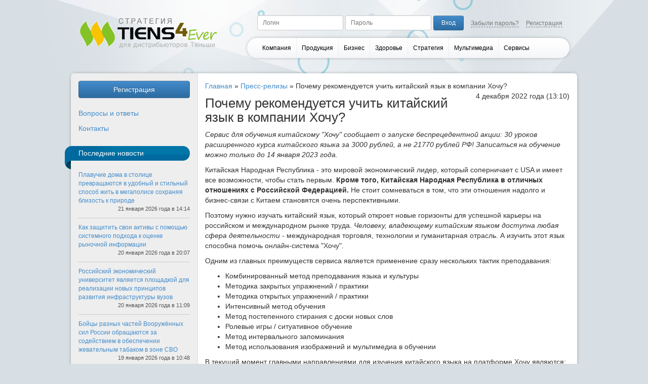

--- FILE ---
content_type: text/html; charset=UTF-8
request_url: https://tiens4ever.com/press-relizy/pochemu-rekomenduetsja-uchitj-kitajskij-jazyk-v-kompanii-hochu.html
body_size: 6136
content:

<!DOCTYPE html>
<html lang="ru">
<head>

	<meta name="3d78ddff0c58e1e67aa97b067ca1c525" content="5da06b8047fe6eec1435f66bb30f1ad7">

    <meta http-equiv="Content-Type" content="text/html; charset=utf-8" />
    <meta name="language" content="ru" />
    <meta name="viewport" content="width=device-width, initial-scale=1">

    <script type="text/javascript" src="/assets/549f612c/jquery.min.js"></script>
<script type="text/javascript" src="/assets/549f612c/jui/js/jquery-ui.min.js"></script>
<script type="text/javascript" src="/themes/classic/js/subscribe.js"></script>
<script type="text/javascript" src="/themes/classic/js/bootstrap.min.js"></script>
<script type="text/javascript" src="/themes/classic/js/js.cookie.js"></script>
<script type="text/javascript" src="/js/utils.js"></script>
<script type="text/javascript" src="/js/login.helper.js"></script>
<script type="text/javascript" src="/themes/classic/js/frontend.js?v=1.07"></script>
<title>Почему рекомендуется учить китайский на онлайн-платформе Хочу?</title>
    <meta name="description" content="Сервис для изучения китайского языка &quot;Хочу&quot; объявляет о старте шикарной акции: 30 занятий расширенного курса китайского языка всего за 3000 рублей заместо 21770 рублей РФ! Заявку нужно оформить до 14 января 2023 года.">
    <meta name="keywords" content="онлайн обучение китайский язык, учить китайский язык, курсы китайского онлайн, хочу, обучение китайскому через интернет">

    <meta name="yandex-verification" content="e91bd7deeb36d8a3" />

    <link rel="stylesheet" href="/themes/classic/css/bootstrap.min.css" />
    <link rel="stylesheet" href="/themes/classic/css/bootstrap-theme.min.css" />
    <link rel="stylesheet" href="/themes/classic/css/styles.css?v=1.07" />

    <link rel="shortcut icon" href="/themes/classic/favicon.png">

                
        
    
</head>
<body>


<div class="container">
    <div class="row" id="header">
        <div class="col-md-4">
            <a href="/">
                <img src="/themes/classic/images/t4e-logo-header.png" />
            </a>
        </div>
        <div class="col-md-8">
            <div class="user-block">
                
<form action="/site/login" method="post" class="form-inline login-form" role="form">
    <div class="form-group">
        <input type="text" class="form-control input-sm" placeholder="Логин" name="LoginForm[username]" value="" />
    </div>
    <div class="form-group">
        <input type="password" class="form-control input-sm" placeholder="Пароль" name="LoginForm[password]" value="" />
    </div>
    <div class="form-group">
        <input type="submit" class="btn btn-primary btn-sm" value="Вход" />
    </div>
    <div class="form-group links">
        <a href="#" class="" data-toggle="modal" data-target="#user-forgot-password">Забыли пароль?</a>
    </div>
    <div class="form-group links">
        <a href="/user/registration" class="">Регистрация</a>
    </div>
</form>

<div class="modal fade" id="user-forgot-password" tabindex="-1" role="dialog" aria-labelledby="user-forgot-password-label" aria-hidden="true">
    <div class="modal-dialog modal-sm">
        <form action="/user/forgot" method="post">
            <div class="modal-content">
                <div class="modal-header">
                    <button type="button" class="close" data-dismiss="modal" aria-label="Close"><span aria-hidden="true">&times;</span></button>
                    <h4 class="modal-title" id="user-forgot-password-label">Восстановление пароля</h4>
                </div>
                <div class="modal-body">
                    <p>Для восстановления пароля введите свой логин или Email и нажмите кнопку "Восстановить"</p>
                    <input class="form-control" type="text" name="param" />
                </div>
                <div class="modal-footer">
                    <button type="submit" class="btn btn-primary">Восстановить</button>
                </div>
            </div>
        </form>
    </div>
</div>            </div>
            <ul id="menu">
        <li>
        <a href="/company/">Компания</a>                <ul>
                            <li>
                    <a href="/company/tiens/">Основные данные</a>                </li>
                            <li>
                    <a href="/company/tiens/president-tiens.html">Президент Tiens Ли Динь Юань</a>                </li>
                            <li>
                    <a href="/company/tiens/theory-of-mutual-motivation-6-networks.html">Теория взаимной мотивации 6 сетей</a>                </li>
                            <li>
                    <a href="/company/infrastr/hitecharea/">Зона высоких технологий</a>                </li>
                            <li>
                    <a href="/company/infrastr/industrial-park/">Индустриальный парк</a>                </li>
                            <li>
                    <a href="/company/infrastr/university/">Университет Тяньши</a>                </li>
                            <li>
                    <a href="/company/infrastr/branches/">Представительства</a>                </li>
                            <li>
                    <a href="/company/offices/">Лидерские офисы</a>                </li>
                            <li>
                    <a href="/company/infrastr/bannerstore/">Супермаркеты BannerStore</a>                </li>
                            <li>
                    <a href="/company/distributors/">Рейтинг дистрибьюторов</a>                </li>
                            <li>
                    <a href="/company/distributors/success/">Рейтинг лидеров Тяньши</a>                </li>
                            <li>
                    <a href="/company/distributors/responses/">Отзывы о работе в Тяньши</a>                </li>
                    </ul>
            </li>
        <li>
        <a href="/company/production/">Продукция</a>                <ul>
                            <li>
                    <a href="/company/production/biocorrectors/">БАДы</a>                </li>
                            <li>
                    <a href="/company/production/devices/">Приборы</a>                </li>
                            <li>
                    <a href="/company/production/hygiene/">Гигиена</a>                </li>
                            <li>
                    <a href="/company/production/cosmetic/">Косметика</a>                </li>
                            <li>
                    <a href="/company/production/parfume/">Парфюм</a>                </li>
                            <li>
                    <a href="/company/production/cleaning/">Бытовая химия</a>                </li>
                            <li>
                    <a href="/company/production/sleeping/">Для сна</a>                </li>
                            <li>
                    <a href="/company/production/eat/">Продовольствие</a>                </li>
                            <li>
                    <a href="/company/production/traveling/">Туризм</a>                </li>
                            <li>
                    <a href="/company/production/">Отзывы о продукции</a>                </li>
                    </ul>
            </li>
        <li>
        <a href="javascript:void(0)">Бизнес</a>                <ul>
                            <li>
                    <a href="/company/business-tiens/marketing-plan/">Маркетинг-план</a>                </li>
                            <li>
                    <a href="/company/business-tiens/esis/">Система обучения ESIS</a>                </li>
                            <li>
                    <a href="/company/business-tiens/dimp/">Электронный офис DIMP</a>                </li>
                    </ul>
            </li>
        <li>
        <a href="javascript:void(0)">Здоровье</a>                <ul>
                            <li>
                    <a href="javascript:void(0)">Результаты по здоровью</a>                </li>
                            <li>
                    <a href="javascript:void(0)">Здравник Tiens4Ever</a>                </li>
                            <li>
                    <a href="/health/">Диагностические кабинеты</a>                </li>
                            <li>
                    <a href="/company/health/sistema-u-sin.html">Система У-син</a>                </li>
                    </ul>
            </li>
        <li>
        <a href="/strategy/">Стратегия</a>                <ul>
                            <li>
                    <a href="/strategy/preimushestva-i-perspektivy.html">Преимущества и перспективы</a>                </li>
                            <li>
                    <a href="/strategy/offline/">Работа в офисе (оффлайн)</a>                </li>
                            <li>
                    <a href="/online/">Работа в интернете (онлайн)</a>                </li>
                            <li>
                    <a href="/strategy/strategy_responses/">Отзывы о стратегии</a>                </li>
                    </ul>
            </li>
        <li>
        <a href="/multimedia/">Мультимедиа</a>                <ul>
                            <li>
                    <a href="javascript:void(0)">Файлы</a>                </li>
                    </ul>
            </li>
        <li>
        <a href="/services/">Сервисы</a>                <ul>
                            <li>
                    <a target="_blank" href="http://kureroff.ru/">Выбор и вызов курьера</a>                </li>
                            <li>
                    <a href="/services/313-articles.html">Статьи и пресс-релизы</a>                </li>
                    </ul>
            </li>
    </ul>        </div>
    </div>

    <div class="row" id="content">
    <div class="col-md-3 sidebar">
        <a href="/user/registration" class="btn btn-primary" style="display: block;">Регистрация</a><br />
        <p><a href="https://tiens4ever.com/faq/">Вопросы и ответы</a></p>
<p><a href="https://tiens4ever.com/kontakty.html">Контакты</a></p>        
<div class="recent-news">
    <h3 class="header">Последние новости</h3>
    <ul>
                    <li>
                <a class="text-colorful" href="/press-relizy/plavuchie-doma-v-stolitse-prevrashajutsja-v-udobnyj-i-stiljnyj-sposob-zhitj-v-megapolise-sohranjaja-blizostj-k-prirode.html">Плавучие дома в столице превращаются в удобный и стильный способ жить в мегаполисе сохраняя близость к природе</a>                <span class="date">21 января 2026 года в 14:14</span>
            </li>
                    <li>
                <a class="text-colorful" href="/press-relizy/kak-zashititj-svoi-aktivy-s-pomoshjju-sistemnogo-podhoda-k-otsenke-rynochnoj-informatsii.html">Как защитить свои активы с помощью системного подхода к оценке рыночной информации</a>                <span class="date">20 января 2026 года в 20:07</span>
            </li>
                    <li>
                <a class="text-colorful" href="/press-relizy/rossijskij-ekonomicheskij-universitet-javljaetsja-ploshadkoj-dlja-realizatsii-novyh-printsipov-razvitija-infrastruktury-vuzov.html">Российский экономический университет является площадкой для реализации новых принципов развития инфраструктуры вузов</a>                <span class="date">20 января 2026 года в 11:09</span>
            </li>
                    <li>
                <a class="text-colorful" href="/press-relizy/bojtsy-raznyh-chastej-vooruzhennyh-sil-rossii-obrashajutsja-za-sodejstviem-v-obespechenii-zhevateljnym-tabakom-v-zone-svo.html">Бойцы разных частей Вооружённых сил России обращаются за содействием в обеспечении жевательным табаком в зоне СВО</a>                <span class="date">19 января 2026 года в 10:48</span>
            </li>
                    <li>
                <a class="text-colorful" href="/press-relizy/nachinajushim-massazhistam-moskvy-massazhist-ru-predlagaet-mesjats-besplatnoj-reklamy-dlja-bystrogo-starta.html">Начинающим массажистам Москвы МАССАЖИСТ.РУ предлагает месяц бесплатной рекламы для быстрого старта</a>                <span class="date">18 января 2026 года в 20:58</span>
            </li>
            </ul>
</div>
        
<div class="quick-subscribe">
    <h3 class="header">Email-рассылка Tiens4Ever</h3>

    <form method="post" action="#" id="frmSS7" onsubmit="return CheckForm2(this);">
        <div class="input-group search-block">
            <input type="text" name="email" class="form-control input-sm" value="" />
            <span class="input-group-btn">
                <button class="btn btn-primary btn-sm" type="submit">Готово</button>
            </span>
        </div>
        <input type="hidden" name="format" value="h">
    </form>
</div>            </div>
    <div class="col-md-9">
        <div class="breadcrumbs">
<a href="/">Главная</a> &raquo; <a href="/press-relizy/">Пресс-релизы</a> &raquo; <span>Почему рекомендуется учить китайский язык в компании Хочу?</span></div>        
    <span style="float: right;">4 декабря 2022 года (13:10)</span>
<h1>Почему рекомендуется учить китайский язык в компании Хочу?&nbsp;</h1>
<p><em>Сервис для обучения китайскому "Хочу" сообщает о запуске беспрецедентной акции: 30 уроков расширенного курса китайского языка за 3000 рублей, а не 21770 рублей РФ! Записаться на обучение можно только до 14 января 2023 года.</em><img src="https://pr-img.ru/2022/48/hochu-kitajskij-2.jpg" alt="" /></p>
<p>Китайская Народная Республика - это мировой экономический лидер, который соперничает с USA и имеет все возможности, чтобы стать первым. <strong>Кроме того, Китайская Народная Республика в отличных отношениях с Российской Федерацией.</strong> Не стоит сомневаться в том, что эти отношения надолго и бизнес-связи с Китаем становятся очень перспективными.</p>
<p>Поэтому нужно изучать китайский язык, который откроет новые горизонты для успешной карьеры на российском и международном рынке труда. <em>Человеку, владеющему китайским языком доступна любая сфера деятельности</em> - международная торговля, технологии и гуманитарная отрасль. А изучить этот язык способна помочь онлайн-система "Хочу".</p>
<p>Одним из главных преимуществ сервиса является применение сразу нескольких тактик преподавания:</p>
<ul>
<li>Комбинированный метод преподавания языка и культуры</li>
<li>Методика закрытых упражнений / практики</li>
<li>Методика открытых упражнений / практики</li>
<li>Интенсивный метод обучения</li>
<li>Метод постепенного стирания с доски новых слов</li>
<li>Ролевые игры / ситуативное обучение</li>
<li>Метод интервального запоминания</li>
<li>Метод использования изображений и мультимедиа в обучении</li>
</ul>
<p>В текущий момент главными направлениями для изучения китайского языка на платформе Хочу являются:</p>
<ul>
<li>Китайский язык для детей дошкольного возраста 4-7 лет</li>
<li>Китайский язык для взрослых</li>
<li>Деловой китайский язык</li>
<li>Китайский язык школьникам от 7 до 17 лет</li>
<li>Китайский язык студентам от 18 до 22 лет</li>
</ul>
<p>Каждый учащийся платформы Хочу учит язык удаленно с веселыми шанхайскими педагогами (Китай), которые являются носителями языка и китайский для них родной язык. Закрепление и контроль прогресса можно выполнять с помощью приложения и при непосредственном участии преподавателя.</p>
<p><strong><em>До 14 января 2023 года онлайн-система Хочу проводит акцию: "30 занятий интенсивного курса китайского языка за 3000 рублей, а не 21770 рублей"</em></strong></p>
<p>Полный цикл занятий содержит 60 занятий и проводится группам по 5 человек. Стандартная цена такого цикла занятий - 43 540 рублей. Занятия по акции - это только половина целого курса. Хотя это дает возможность людям погрузиться в процесс изучения китайского языка и понять "Сможет ли он дальше изучать углубленно язык?"</p>
<p>За 30 занятий учащиеся будут правильно выговаривать китайские слова и фразы, знать основные повседневные фразы: знакомство, откуда вы, чем занимаетесь. Китайские преподаватели поставят правильное произношение с самого начала изучения китайского языка учащимся до такой степени, что обучающиеся смогут воспринимать китайскую речь на слух от носителей языка, а их в свою очередь будут понимать сами китайцы.</p>
<h2>Контакты компании "Хочу"</h2>
<ul>
<li><strong>Сайт:</strong> <a href="https://hbh.ru/chinese/">https://hbh.ru/chinese/</a></li>
<li><strong>Телефон:</strong> +7 (914) 155-3500 (WhatsApp)</li>
<li><strong>Электронная почта:</strong> hochu@hbh.ru</li>
</ul>    </div>
</div>

</div>

<div id="footer">
    <div class="container">
        <div class="row">
            <div class="col-md-3">
                <a href="#">
                    <img src="/themes/classic/images/footlogo.png" />
                </a>
            </div>
            <div class="col-md-9 right" style="text-align: right;">
                                <a href="https://piar.im">Система Дистрибуции Контента PIAR.IM</a>            </div>
        </div>
        <div class="row">
            <div class="col-md-12 footer-menu">
                                <ul>
<li><a href="http://tiens4ever.com/">Главная</a></li>
<li><a href="http://tiens4ever.com/strategy/">О стратегии</a></li>
<li><a href="http://tiens4ever.com/rules.html">Правила и условия</a></li>
<li><a href="http://tiens4ever.com/faq/">Вопросы и ответы</a></li>
<li><a href="https://tiens4ever.com/press-relizy/">Пресс-релизы</a></li>
<li><a href="http://tiens4ever.com/kontakty.html">Контакты</a></li>
</ul>            </div>
        </div>
        <div class="row">
            <div class="col-md-12 copyright">
                &copy; 2007-2026 Стратегия Tiens4Ever<br />
                <span>Система для развития бизнеса Тяньши через Интернет (привлечение дистрибьюторов и увеличение продаж)</span>
            </div>
        </div>
    </div>
</div>


</body>
</html>